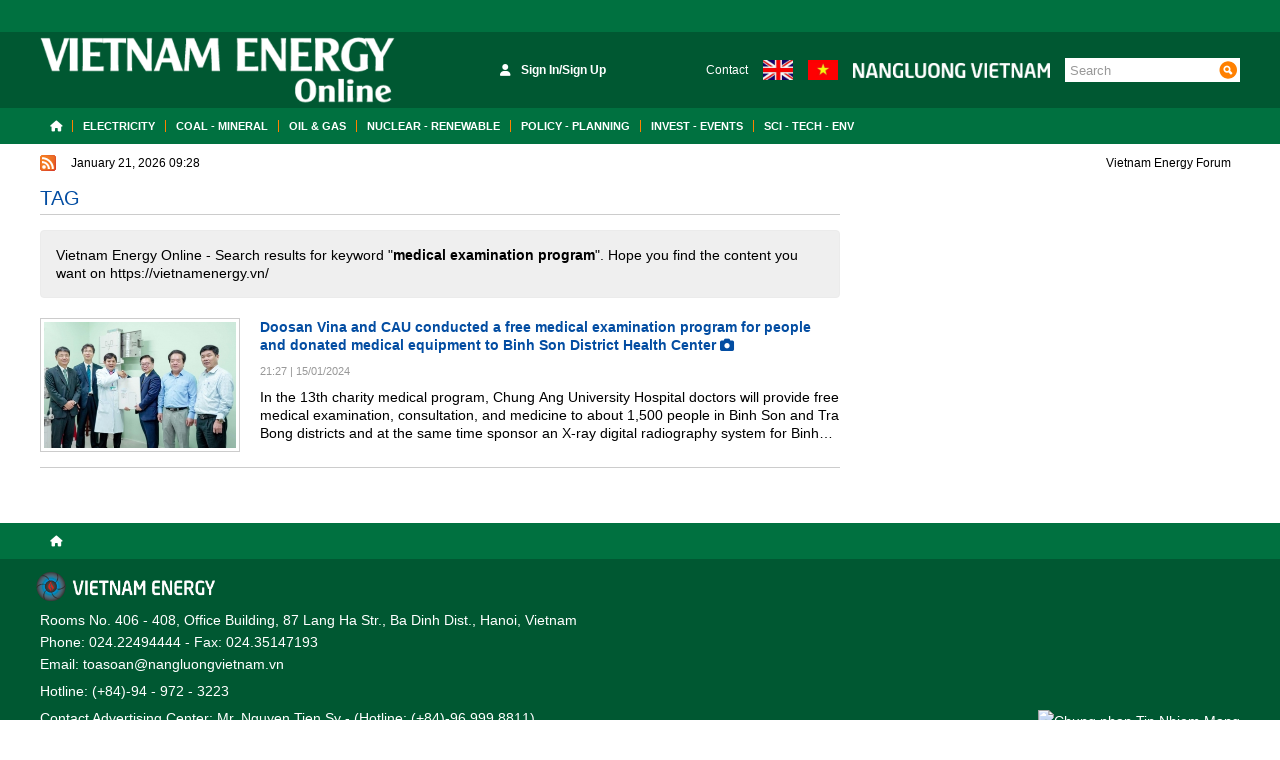

--- FILE ---
content_type: text/html; charset=utf-8
request_url: https://vietnamenergy.vn/tag/medical-examination-program-21168.tag
body_size: 5021
content:
<!--
https://vietnamenergy.vn/ BASED ON MASTERCMS ULTIMATE EDITION 2021 VERSION 2.9 (BUILD: ?v=2.620250921200647)
PRODUCT SOLUTION HTTPS://MASTERCMS.ORG
-->
<!DOCTYPE html>
<html lang="en">

<head>
    <title>medical examination program</title>	
<meta http-equiv="Content-Type" content="text/html; charset=utf-8" />
<meta http-equiv="content-language" content="vi" />
<meta name="description" content="Tổng hợp tin tức medical examination program cập nhật mới nhất ngày hôm nay trên Tạp chí Năng lượng Việt Nam, theo dõi Tạp chí Năng lượng Việt Nam để cập nhật những tin tức mới một cách nhanh nhất - Trang 1" />
<meta name="keywords" content="medical examination program" />
<meta name="news_keywords" content="medical examination program" />
<meta name="robots" content="noodp,max-image-preview:large,index,follow" />
<meta name="copyright" content="Copyright (c) by https://vietnamenergy.vn/" />
<meta name="author" content="Vietnam Energy Online" />
<meta http-equiv="audience" content="General" />
<meta name="resource-type" content="Document" />
<meta name="distribution" content="Global" />
<meta name="revisit-after" content="1 days" />
<meta name="GENERATOR" content="https://vietnamenergy.vn/" />
<meta name="application-name" content="Vietnam Energy Online" />
<meta http-equiv="X-UA-Compatible" content="IE=edge" />
<meta name="viewport" content="width=device-width" />
<meta name="theme-color" content="#fff" />
<link rel="alternate" href="https://vietnamenergy.vn/tag/medical-examination-program-21168.tag" hreflang="vi-vn" />
<link rel="canonical" href="https://vietnamenergy.vn/tag/medical-examination-program-21168.tag" />
<link rel="alternate" type="application/rss+xml" title="RSS Feed for medical examination program" href="https://vietnamenergy.vn/rss_feed/tag" />
<!-- facebook graph -->
<meta property="fb:admins" content="100000170835517" />
<meta property="fb:app_id" content="762659883872393" />    
<meta property="og:locale" content="vi_VN" />
<meta property="og:site_name" content="Vietnam Energy Online" />
<meta property="og:url" content="https://vietnamenergy.vn/tag/medical-examination-program-21168.tag" />
<!-- <meta property="og:type" content="article" /> -->
<meta property="og:type" content="article" />
<meta property="og:title" content="medical examination program" />
<meta property="og:description" content="Tổng hợp tin tức medical examination program cập nhật mới nhất ngày hôm nay trên Tạp chí Năng lượng Việt Nam, theo dõi Tạp chí Năng lượng Việt Nam để cập nhật những tin tức mới một cách nhanh nhất - Trang 1" />
<meta property="og:image" content="stores/tpl_site_cfg_logo/mastercms/022024/01/10/3111_logo-vietnamenergy.png?rt=20240201103112?randTime=1768962528" />
<meta property="og:image:alt" content="medical examination program" />
<meta property="og:image:width" content="1200" />
<meta property="og:image:height" content="630" />	
<!-- favicon icon -->
<!-- <link rel="icon" type="image/x-icon" href="/modules/frontend/themes/nlvn-en/images/favicon/favicon.jpg?v=2.620250921200647" /> -->
<link rel="apple-touch-icon" sizes="57x57" href="/modules/frontend/themes/nlvn-en/images/favicon/apple-icon-57x57.png?v=2.620250921200647" />
<link rel="apple-touch-icon" sizes="60x60" href="/modules/frontend/themes/nlvn-en/images/favicon/apple-icon-60x60.png?v=2.620250921200647" />
<link rel="apple-touch-icon" sizes="72x72" href="/modules/frontend/themes/nlvn-en/images/favicon/apple-icon-72x72.png?v=2.620250921200647" />
<link rel="apple-touch-icon" sizes="76x76" href="/modules/frontend/themes/nlvn-en/images/favicon/apple-icon-76x76.png?v=2.620250921200647" />
<link rel="apple-touch-icon" sizes="114x114" href="/modules/frontend/themes/nlvn-en/images/favicon/apple-icon-114x114.png?v=2.620250921200647" />
<link rel="apple-touch-icon" sizes="120x120" href="/modules/frontend/themes/nlvn-en/images/favicon/apple-icon-120x120.png?v=2.620250921200647" />
<link rel="apple-touch-icon" sizes="144x144" href="/modules/frontend/themes/nlvn-en/images/favicon/apple-icon-144x144.png?v=2.620250921200647" />
<link rel="apple-touch-icon" sizes="152x152" href="/modules/frontend/themes/nlvn-en/images/favicon/apple-icon-152x152.png?v=2.620250921200647" />
<link rel="apple-touch-icon" sizes="180x180" href="/modules/frontend/themes/nlvn-en/images/favicon/apple-icon-180x180.png?v=2.620250921200647" />
<link rel="icon" type="image/png" sizes="192x192"  href="/modules/frontend/themes/nlvn-en/images/favicon/android-icon-192x192.png?v=2.620250921200647" />
<link rel="icon" type="image/png" sizes="32x32" href="/modules/frontend/themes/nlvn-en/images/favicon/favicon-32x32.png?v=2.620250921200647" />
<link rel="icon" type="image/png" sizes="96x96" href="/modules/frontend/themes/nlvn-en/images/favicon/favicon-96x96.png?v=2.620250921200647" />
<link rel="icon" type="image/png" sizes="16x16" href="/modules/frontend/themes/nlvn-en/images/favicon/favicon-16x16.png?v=2.620250921200647" />
<meta name="zalo-platform-site-verification" content="Hzk0DgFtK01QuSeqi_51QsZZ-qY4bIiMCJ4r" />
<!-- Global site tag (gtag.js) - Google Analytics -->
<script async src="https://www.googletagmanager.com/gtag/js?id=G-QVVG2KT8D2"></script>
<script>
  window.dataLayer = window.dataLayer || [];
  function gtag(){dataLayer.push(arguments);}
  gtag('js', new Date());

  gtag('config', 'G-QVVG2KT8D2');
</script>    <link href="/modules/frontend/themes/nlvn-en/css/fontawesome-6.1.1/css/all.min.css" charset="UTF-8" type="text/css" rel="stylesheet" media="all" />
        <link href="/modules/frontend/themes/nlvn-en/css/style.css?v=2.620250921200647" charset="UTF-8" type="text/css" rel="stylesheet" media="all" />
    <script src="/modules/frontend/themes/nlvn-en/js//mastercms-ultimate-edition.js?v=2.620250921200647"></script>
    <script src="/modules/frontend/themes/nlvn-en/js//jquery.bxslider.min.js?v=2.620250921200647"></script>
        <script>
        $(document).ready(function(e) {
            $('.hna-slider').bxSlider({
                mode: 'fade',
                auto: true,
                pause: 5000,
                controls: false,
                pager: false,
                touchEnabled: false
            });
        });
    </script>
</head>

<body>
    <script type="application/ld+json">
{
    "@context" : "https://schema.org",
    "@type" : "Organization",
    "name" : "Năng lượng Việt Nam Online",
    "url" : "https://vietnamenergy.vn/",
    "logo": "https://vietnamenergy.vn/modules/frontend/themes/nlvn-en/images/logo-m.png?v=2.620250921200647"
}
</script>
<script type="application/ld+json">
{
    "@context": "https://schema.org",
  "@type": "BreadcrumbList",
  "itemListElement": 
  [
    {
      "@type": "ListItem",
      "position": 1,
      "item": {
        "@id": "https://vietnamenergy.vn/",
        "name": "Trang chủ"
      }
    },
    {
      "@type": "ListItem",
      "position": 2,
      "item": {
        "@id": "https://vietnamenergy.vn/tag",
        "name": "Tag"
      }
    },
    {
      "@type": "ListItem",
      "position": 3,
      "item": {
        "@id": "https://vietnamenergy.vn/tag/medical-examination-program-21168.tag",
        "name": "medical examination program"
      }
    }
      ]
  }
</script>
<script>
  window.fbAsyncInit = function() {
    FB.init({
      appId      : '762659883872393',
      cookie     : true,
      xfbml      : true,
      version    : 'v11.0'
    });
      
    FB.AppEvents.logPageView();   
      
  };

  (function(d, s, id){
     var js, fjs = d.getElementsByTagName(s)[0];
     if (d.getElementById(id)) {return;}
     js = d.createElement(s); js.id = id;
     js.src = "https://connect.facebook.net/vi_VN/sdk.js";
     fjs.parentNode.insertBefore(js, fjs);
   }(document, 'script', 'facebook-jssdk'));
</script><div class="webpage pc-category">
    <header id="header">
        <div class="header-top"></div>
        <div class="header-logo">
            <div class="siteCenter clearfix">
                <a class="logo lt" href="https://vietnamenergy.vn/" title="Vietnam Energy Online">
    <img src="/modules/frontend/themes/nlvn-en/images/logo.png?v=2.620250921200647" alt="Vietnam Energy Online" height="66" />
</a><div class="qc-728x90 rt" style="padding: 21px 0;">
    <ul class="header-list lt clearfix">
        <li style="width: 275px;text-align: center;">
			<span class="__API_WIDGET" data-type="mod_member_account_functions" data-url="https://vietnamenergy.vn/apicenter@/mod_member_account_functions&tpl_gui=gateway"></span>
		</li>
        <li>
            <a class="text-link" href="https://vietnamenergy.vn/contact-us">Contact</a>
        </li>
        <li>
            <a class="language-link" href="https://vietnamenergy.vn/">
                <img src="/modules/frontend/themes/nlvn-en/images/pc/nangluongvietnam-english.png?v=2.620250921200647" width="30" height="20" alt="Tiếng Anh" />
            </a>
        </li>
        <li>
            <a class="language-link" href="https://nangluongvietnam.vn/">
                <img src="/modules/frontend/themes/nlvn-en/images/pc/nangluongvietnam-vietnamese.png?v=2.620250921200647" width="30" height="20" alt="Tiếng Việt" />
            </a>
        </li>
        <li>
            <a class="text-link" href="https://nangluongvietnam.vn/">
                <img src="/modules/frontend/themes/nlvn-en/images/pc/vietnamenergyen.png?v=2.620250921200647" height="15" alt="Tiếng Việt" />
            </a>
        </li>
        <li>
            <form id="frmSearch" class="https://vietnamenergy.vn/search_enginer.html?p=search" name="frmSearch">
                <input type="text" onkeypress="return enter_search_q(event);" name="q" value="" placeholder="Search" />
                <button type="submit" name="submit" value="" onclick="return submit_search_q();"></button>
            </form>
        </li>
    </ul>
</div>            </div>
        </div>
    </header>

    <nav id="nav">
    <div class="siteCenter clearfix">
        <ul class="main-menu clearfix">
            <li class="cat cat-homepage">
                <a href="https://vietnamenergy.vn/" title="Vietnam Energy Online">
                    <i class="fa fa-home"></i>
                </a>
            </li>
                        <li class="cat ">
                <a href="https://vietnamenergy.vn/electricity" class="">Electricity</a>
                <ul class="sub-menu">
                                    </ul>
            </li>
                        <li class="cat ">
                <a href="https://vietnamenergy.vn/coal-mineral" class="">Coal - Mineral</a>
                <ul class="sub-menu">
                                    </ul>
            </li>
                        <li class="cat ">
                <a href="https://vietnamenergy.vn/oil-and-gas" class="">Oil & Gas</a>
                <ul class="sub-menu">
                                    </ul>
            </li>
                        <li class="cat ">
                <a href="https://vietnamenergy.vn/nuclear-renewable" class="">Nuclear - Renewable</a>
                <ul class="sub-menu">
                                    </ul>
            </li>
                        <li class="cat ">
                <a href="https://vietnamenergy.vn/policy-planning" class="">Policy - Planning</a>
                <ul class="sub-menu">
                                    </ul>
            </li>
                        <li class="cat ">
                <a href="https://vietnamenergy.vn/investment-activity" class="">Invest - Events</a>
                <ul class="sub-menu">
                                        <li class="sub-cat"><a href="https://vietnamenergy.vn/investment-activity/invest-activity">Invest - Event</a></li>
                                        <li class="sub-cat"><a href="https://vietnamenergy.vn/investment-activity/social-activity">Social Activity</a></li>
                                    </ul>
            </li>
                        <li class="cat ">
                <a href="https://vietnamenergy.vn/mechanical-project" class="">Sci - Tech - Env</a>
                <ul class="sub-menu">
                                    </ul>
            </li>
                    </ul>
    </div>
</nav>
<div id="breaking-news" class="clearfix">
    <div class="siteCenter clearfix">
        <div class="lt">
            <a class="ico-rss" href="">
                <img src="/modules/frontend/themes/nlvn-en/images/pc/ico-rss.gif?v=2.620250921200647" width="16" height="16" alt="RSS Feeds for medical examination program" />
            </a>
            <span class="ico-systemDate">January 21, 2026 09:28</span>
        </div>
        <div class="rt">
            <marquee behavior="scroll" class="marqueeText" direction="left" scrollamount="3">Vietnam Energy Forum</marquee>
        </div>
    </div>
</div>

    <main id="main" class="clearfix">
        <div class="siteCenter clearfix">
            <div class="bx-grid-body fw lt clearfix">
                <div class="colLeft lt">
                    <div class="navigation fw lt clearfix">
    <ul class="breadcrumb clearfix">
                <li class="menu-alias">
            <h1>
                <a class="f1" href="https://vietnamenergy.vn/tag">Tag</a>
            </h1>
        </li>
            </ul>
</div>
					<div class="bx-cat fw lt clearfix">
						<div class="alert alert-info" role="alert" style="margin-bottom:0;">
							Vietnam Energy Online - Search results for keyword "<span class="__MB_KEYWORS" style="font-weight:bold">medical examination program</span>". Hope you find the content you want on https://vietnamenergy.vn/						</div>
					</div>
										<div class="bx-cat bx-list fw lt clearfix">
												<div class="article">
														<a class="article-image" href="https://vietnamenergy.vn/doosan-vina-and-cau-conducted-a-free-medical-examination-program-for-people-and-donated-medical-equipment-to-binh-son-district-health-center-32115.html" title='Doosan Vina and CAU conducted a free medical examination program for people and donated medical equipment to Binh Son District Health Center'>									
								<img class="mastercms_lazyload"  src="https://vietnamenergy.vn/stores/news_dataimages/Lemy/012024/15/21/croped/medium/0648_CSR_10.jpg?240115092721" alt="Doosan Vina and CAU conducted a free medical examination program for people and donated medical equipment to Binh Son District Health Center" />									
							</a>
														<h3 class="article-title">
								<a class="article-link f0" href="https://vietnamenergy.vn/doosan-vina-and-cau-conducted-a-free-medical-examination-program-for-people-and-donated-medical-equipment-to-binh-son-district-health-center-32115.html" title='Doosan Vina and CAU conducted a free medical examination program for people and donated medical equipment to Binh Son District Health Center'>
									Doosan Vina and CAU conducted a free medical examination program for people and donated medical equipment to Binh Son District Health Center						
									<span class="icoPhoto"><i class="fa fa-camera"></i></span>								</a>
							</h3>
							<div class="article-info">
								<span class="article-date"><span class="format_time">21:27</span> | <span class="format_date">15/01/2024</span></span>
							</div>
							<div class="article-desc">In the 13th charity medical program, Chung Ang University Hospital doctors will provide free medical examination, consultation, and medicine to about 1,500 people in Binh Son and Tra Bong districts and at the same time sponsor an X-ray digital radiography system for Binh Son Medical Center.</div>
						</div>
											</div>

										<div class="bx-cat bx-list-pager fw lt clearfix">														
						<div class="__MB_ARTICLE_PAGING rt">
							<span style=''></span>   
						</div>
					</div>
					
                </div>

                <div class="colRight rt">
                                    </div>
            </div>

        </div>
    </main>

    <footer id="footer" class="clearfix">
    <nav id="nav" class="fw lt">
        <div class="siteCenter clearfix">
            <ul class="main-menu clearfix">
                <li class="cat cat-homepage">
                    <a href="https://vietnamenergy.vn/">
                        <i class="fa fa-home"></i>
                    </a>
                </li>
                <!-- <li class="cat">
                    <a href="https://vietnamenergy.vn/introduction">Organizational Structure</a>
                </li> -->
            </ul>
        </div>
    </nav>
    <div class="footer-info fw lt">
        <div class="siteCenter clearfix">
            <div class="footer-logo fw clearfix">
                <a href="https://vietnamenergy.vn/">
                    <img src="/modules/frontend/themes/nlvn-en/images/logo-new.png?v=2.620250921200647" height="35" alt="Vietnam Energy Online">
                </a>
            </div>
            <div class="footer-info-f fw lt clearfix">
                <a style="float: right;margin-top: 100px;" href="https://tinnhiemmang.vn/danh-ba-tin-nhiem/nangluongvietnamvn-1632209160" title="Chung nhan Tin Nhiem Mang" target="_blank"><img src="https://tinnhiemmang.vn/handle_cert?id=nangluongvietnam.vn" width="150px" height="auto" alt="Chung nhan Tin Nhiem Mang"></a>
                <p>
                    Rooms No. 406 - 408, Office Building, 87 Lang Ha Str., Ba Dinh Dist., Hanoi, Vietnam
                    <br>Phone: 024.22494444 - Fax: 024.35147193&nbsp;
                    <br>Email: <a href="/cdn-cgi/l/email-protection" class="__cf_email__" data-cfemail="1b6f747a68747a755b757a757c776e74757c6d727e6f757a76356d75">[email&#160;protected]</a>&nbsp;
                </p>
                <p>Hotline: (+84)-94 - 972 - 3223</p>
                <p>Contact Advertising Center: Mr. Nguyen Tien Sy - (Hotline: (+84)-96.999.8811).</p>
                <p>According to the License No. 66/GP-TTĐT, dated March&nbsp;30 th &nbsp;2018,&nbsp;of www.nangluongvietnam.vn
                    <br>(Issued by&nbsp;Administration &nbsp;Radio, Television and Electronic Information&nbsp;- Ministry of Information and Communications).</p>
                <p>
                    <a class="footer-mastercms" href="https://mastercms.org" target="_blank" rel="noopener">Based on MasterCMS Ultimate Edition v2.9 2025</a>
                </p>
            </div>
        </div>
    </div>
</footer>
</div>
<span class="backTop"></span>
<script data-cfasync="false" src="/cdn-cgi/scripts/5c5dd728/cloudflare-static/email-decode.min.js"></script><script type="application/javascript">
    $(window).load(function() {
        $('.backTop').hide();
        $(function() {
            $(window).scroll(function() {
                if ($(this).scrollTop() > ($('#header').offset().top)) {
                    $('.backTop').fadeIn();
                } else {
                    $('.backTop').fadeOut();
                }
            });
            $('body span.backTop').click(function() {
                $('body,html').animate({
                    scrollTop: $('.webpage').offset().top
                }, 900);
                return false;
            });
        });
    });
</script>
<a class="mobile-button" href="https://vietnamenergy.vn/&mobile=yes" title="Mobile Version">Mobile Version</a>
<script defer src="https://static.cloudflareinsights.com/beacon.min.js/vcd15cbe7772f49c399c6a5babf22c1241717689176015" integrity="sha512-ZpsOmlRQV6y907TI0dKBHq9Md29nnaEIPlkf84rnaERnq6zvWvPUqr2ft8M1aS28oN72PdrCzSjY4U6VaAw1EQ==" data-cf-beacon='{"version":"2024.11.0","token":"8276526aae114cfaba2c6d7a9955eb89","r":1,"server_timing":{"name":{"cfCacheStatus":true,"cfEdge":true,"cfExtPri":true,"cfL4":true,"cfOrigin":true,"cfSpeedBrain":true},"location_startswith":null}}' crossorigin="anonymous"></script>
</body>
</html><!-- High Performance Turbo V8 III 103.74.122.114 By MasterCMS Framework!! https://mastercms.org -->

--- FILE ---
content_type: text/html; charset=utf-8
request_url: https://vietnamenergy.vn/apicenter@/mod_member_account_functions&tpl_gui=gateway&randTime=1768962532465
body_size: -61
content:
<a class="hna-user-link" href="https://vietnamenergy.vn/dang-ky-dang-nhap" aria-label="Đăng ký/Đăng nhập"><i class="fa-solid fa-user"></i><span>Sign In/Sign Up</span></a>
<!-- <script src="https://accounts.google.com/gsi/client" async defer></script>
<div id="g_id_onload"
     data-client_id="1041084620643-fj44s99flec3q78jo95ka8oqurfd9gtj.apps.googleusercontent.com"
     data-context="signin"
     data-ux_mode="redirect"
     data-login_uri="https://vietnamenergy.vn/social_provider.api?provider=google"
     data-auto_select="false"
     data-itp_support="true">
</div> -->


--- FILE ---
content_type: text/css
request_url: https://vietnamenergy.vn/modules/frontend/themes/nlvn-en/css/style.css?v=2.620250921200647
body_size: 5438
content:
@charset "utf-8";
@import "fancybox.css";
body {
    font: 400 14px/1.3 Arial, sans-serif;
    color: #000;
    min-width: 1230px;
}

* {
    margin: 0;
    padding: 0;
}

*,
*:after,
*:before {
    box-sizing: border-box;
    -moz-box-sizing: border-box;
    -webkit-box-sizing: border-box;
}

::placeholder {
    color: #999;
    opacity: 1;
}

:-ms-input-placeholder {
    color: #999;
}

::-ms-input-placeholder {
    color: #999;
}

.siteCenter {
    width: 1200px;
    margin: 0 auto;
}

a {
    text-decoration: none;
    border: none;
    color: inherit;
}

a:hover,
.breadcrumb a:hover,
.breadcrumb li h1 a:hover {
    color: #06F;
}

img {
    border: none;
    vertical-align: middle;
    max-width: 100%;
}

ul,
ol {
    margin: 0;
    padding: 0;
    list-style: none;
}

.fw {
    width: 100%;
}

.lt {
    display: block;
    float: left;
}

.rt {
    display: block;
    float: right;
}

.mb {
    margin-bottom: 15px;
}

.mbx {
    margin-bottom: 30px;
}

.clearfix:after {
    content: "";
    display: block;
    height: 0;
    width: 100%;
    clear: both;
}

.f0 {
    font-family: Arial, sans-serif;
    font-weight: 700;
}

.f1 {
    font-family: Arial, sans-serif;
    font-weight: 700;
}

.f2 {
    font-family: inherit;
    font-weight: normal;
}

/* header */

.header-top {
    width: 100%;
    height: 32px;
    line-height: 32px;
    background: #007140;
}

.header-logo {
    width: 100%;
    background: #005832;
    padding: 5px 0;
}
.logo{height: 66px;}
/* banner-728x90 */

.banner-728x90 {
    overflow: hidden;
    padding: 21px 0;
}

.header-list li {
    float: left;
    margin-left: 15px;
    font-size: 12px;
    color: #fff;
}

.text-link {
    line-height: 24px;
    color: inherit !important;
}

.language-link img {
    margin-top: 2px;
}

#frmSearch {
    display: block;
    float: right;
    width: 175px;
    height: 24px;
    border: 0;
    overflow: hidden;
}

#frmSearch input[type="text"] {
    height: 100%;
    float: left;
    border: 0;
    width: calc(100% - 24px);
    padding: 0 5px;
    outline: none;
}

#frmSearch button[type="submit"] {
    width: 24px;
    height: 100%;
    line-height: 100%;
    background: #fff url(../images/pc/ico-search.png) center center no-repeat;
    border: 0;
    cursor: pointer;
    outline: none;
}

::placeholder {
    color: #999;
    opacity: 1;
}

:-ms-input-placeholder {
    color: #999;
}

::-ms-input-placeholder {
    color: #999;
}


/* nav */

#nav {
    width: 100%;
    background: #007140;
    position: sticky;
    top: 0;
    z-index: 9999;
}

.cat {
    display: block;
    float: left;
    position: relative;
}

.cat > a {
    font: 700 11px/36px Arial, sans-serif;
    color: #fff;
    text-transform: uppercase;
    cursor: pointer;
    padding: 0 10px;
}

.cat:not(:first-child)>a {
    border-left: 1px solid #FF8000;
}

.cat.active>a,
.cat:hover>a {
    color: #fff;
}

.sub-menu {
    display: none;
    position: absolute;
    z-index: 100;
    top: 36px;
    left: 0;
    min-width: 222px;
}

.sub-cat {
    white-space: nowrap;
    background: #006539;
    border-top: 1px solid #007140;
    padding: 9px 16px;
    width: 100%;
    float: left;
    clear: both;
}

.sub-cat:first-child {
    border-top: 0;
}

.sub-cat:hover {
    background: #007140;
}

.sub-cat a {
    font-size: 14px;
    color: #fff;
}

.cat.active,
.cat:hover {
    background: #006539;
}

.cat:hover .sub-menu {
    display: block;
}


/* breaking-news */

#breaking-news {
    height: 28px;
    line-height: 28px;
    margin: 5px 0;
}

#breaking-news .lt {
    width: 800px;
}

#breaking-news .rt {
    width: 365px;
}

#breaking-news .marqueeText,
#breaking-news span,
#breaking-news a {
    display: block;
    float: left;
    color: inherit;
    font-size: 12px;
}

.ico-systemDate {
    margin-left: 15px;
}

.ico-rss img {
    vertical-align: -4px;
}


/* banner-top */

#banner-top .siteCenter {
    border-bottom: 1px solid #007140;
}

#banner-top .banner-top-item {
    width: 585px;
    height: 90px;
    float: left;
    margin-left: 30px;
    margin-bottom: 20px;
    overflow: hidden;
}

#banner-top .banner-top-item:nth-child(2n+1) {
    clear: both;
    margin-left: 0;
}


/* main */

#main>.siteCenter {
    /* margin-top: 20px; */
    margin-bottom: 20px;
}

.col-left,
.colLeft {
    width: 800px;
}

.col-right,
.colRight {
    width: 365px;
}

.banner {
    width: 100%;
    display: block;
    clear: both;
    margin-bottom: 20px;
    text-align: center;
    overflow: hidden;
}


/* article */

.article-image {
    position: relative;
    display: block;
    overflow: hidden;
    width: 100%;
    margin-bottom: 10px;
}

.article-image::before {
    padding-top: 66.67%;
    content: '';
    display: block;
}

.article-image img {
    position: absolute;
    top: 0;
    z-index: 1;
    width: 100%;
    height: 100%;
    object-fit: cover;
}

.article-title {
    font-size: 14px;
    color: #034DA2;
}

.article-link,
.article-detail-title {
    color: inherit;
}

.article-desc {
    font-size: 14px;
    color: inherit;
}

.article-desc-briefly {
    display: inline;
}

.article-desc-more {
    font-size: 14px;
    color: #034DA2;
}

.article-desc-more:hover {
    text-decoration: underline;
}

.article-info {
    font: 400 11px/1.3 'Roboto-Regular', sans-serif;
    text-transform: uppercase;
    color: #999;
    margin-bottom: 10px;
}

.article-cat {
    color: #034DA2;
}

.article-cat:hover {
    color: #999;
}

.article-cat:after {
    content: '|';
    display: inline;
    margin-right: 1px;
    margin-left: 5px;
    vertical-align: 1px;
}


/* ico-type */

.ico-photo,
.ico-infographic,
.ico-emag {
    display: block;
    position: absolute;
    z-index: 2;
    right: 15px;
    bottom: 15px;
    background-image: url(../images/pc/ico-type.png);
    background-repeat: no-repeat;
}

.ico-emag {
    width: 50px;
    height: 14px;
    background-position: -78px -5px;
}

.ico-photo {
    width: 21px;
    height: 19px;
    background-position: 0 0;
}

.ico-infographic {
    width: 20px;
    height: 20px;
    background-position: -53px -2px;
}

.ico-video-embed {
    display: block;
    position: absolute;
    z-index: 2;
    left: 15px;
    bottom: 15px;
    background-image: url(../images/pc/ico-video-embed.png);
    background-repeat: no-repeat;
    width: 28px;
    height: 42px;
}


/* bx-cover */

.bx-cover-left {
    position: relative;
}

.bx-cover-left .article {
    width: 100%;
    float: left;
}

.bx-cover-left .article-image {
    float: left;
    margin: 0 0 10px 0;
}

.bx-cover-left .article-image::before {
    padding-top: 66.67%;
}

.bx-cover-left .article-title {
    font-size: 22px;
    margin-bottom: 10px;
}

.bx-cat-four .article-desc,
.bx-cover-left .article-desc {
    -webkit-line-clamp: 3;
    -webkit-box-orient: vertical;
    overflow: hidden;
    text-overflow: ellipsis;
    display: -webkit-box;
}

.bx-cover-left .bx-prev,
.bx-cover-left .bx-next {
    width: 20px;
    height: 50px;
    line-height: 50px;
    text-align: center;
    background: #fff;
    position: absolute;
    top: 265px;
    opacity: .4;
}

.bx-cover-left .bx-prev {
    left: 0;
    border-top-right-radius: 5px;
    border-bottom-right-radius: 5px;
}

.bx-cover-left .bx-next {
    right: 0;
    border-top-left-radius: 5px;
    border-bottom-left-radius: 5px;
}


/* bx-headline */

.bx-headline {
    border-top: 1px dotted #ccc;
    padding-top: 10px;
    margin-top: 10px;
}

.bx-headline .article {
    width: 100%;
    float: left;
}

.bx-headline .article:not(:first-child) {
    margin-top: 8px;
}

.bx-headline .article-title {
    font-size: 20px;
    font-weight: normal;
}

.bx-headline .article-link{
    font-weight: inherit;
}
.bx-cat-three .article:not(:first-child) .article-link,
.bx-headline .article-link {
    background: url(../images/pc/arrow-right.png) left 9px no-repeat;
    padding-left: 15px;
    display: block;
}


/* bx-grid-body */

.bx-grid-body {
    display: grid;
    grid-template-columns: auto 365px;
    grid-column-gap: 35px;
}


/* bx-cat */

.bx-cat {
    margin-bottom: 20px;
}

.bx-cat-title {
    border-bottom: 1px solid #e40a0a;
}

.bx-cat-name {
    height: 32px;
    line-height: 32px;
    font-size: 17px;
    color: #E00A0A;
    text-transform: uppercase;
    overflow: hidden;
    float: left;
}


/* .bx-cat-link{border-left: 5px solid #034DA2;padding-left: 10px;} */

.bx-cat-link {
    color: inherit;
    display: inline-block;
    line-height: 16px;
}

.bx-cat-link:hover,
.bx-cat-sub a:hover {
    color: inherit;
}

.bx-cat-link i {
    color: #e97020;
    font-size: 16px;
    margin-right: 10px;
}

.bx-cat-sub {
    float: right;
    height: 32px;
    line-height: 32px;
}

.bx-cat-sub a {
    font-size: 11px;
    color: #666;
    font-family: inherit;
    text-transform: uppercase;
    display: inline-block;
    text-decoration: none;
}

.bx-cat-sub a::before {
    content: '|';
    display: inline;
    margin-right: 5px;
    margin-left: 1px;
    vertical-align: 1px;
}

.bx-cat-sub a:first-child {
    border-left: 0;
    padding-left: 0;
    margin-left: 0;
}

.bx-cat-sub a:first-child::before {
    display: none;
}


/* bx-cat-one */

.bx-cat-one,
.bx-cat-two {
    margin-bottom: 30px;
}

.bx-cat-one .article:not(:first-child) {
    width: 500px;
    float: right;
    margin-left: 20px;
    margin-bottom: 10px;
}

.bx-cat-one .article:last-child {
    margin-bottom: 0;
}

.bx-cat-one .article:not(:first-child) .article-image {
    display: none;
}

.bx-cat-one .article:not(:first-child) .article-title {
    font-size: 16px;
    color: #000;
}

.bx-cat-one .article:not(:first-child) .article-link {
    background: url(../images/pc/arrow-right.png) left 6px no-repeat;
    padding-left: 15px;
    display: block;
}

.bx-cat-one .article:first-child {
    margin-left: 0;
}

.bx-cat-one .article:first-child .article-image {
    display: block;
    width: 280px;
    float: left;
    margin: 0 0;
}

.bx-cat-one .article:first-child .article-title {
    font-size: 20px;
    font-weight: 700;
    margin-bottom: 15px;
    /* white-space: nowrap; */
}

.bx-cat-one .article:first-child .article-link {
    font-weight: inherit;
}


/* bx-cat-two */

.bx-cat-two .article:not(:first-child) {
    width: 190px;
    float: left;
    margin: 0 0 0 13px;
}

.bx-cat-two .article:nth-child(2) {
    margin-left: 0;
    clear: both;
}

.bx-cat-two .article-image::before {
    padding-top: 56.25%;
}

.bx-cat-two .article:not(:first-child) .article-title {
    font-size: 14px;
}

.bx-cat-two .article-info {
    display: none;
}

.bx-cat-two .article:not(:first-child) .article-desc {
    display: none;
}

.bx-cat-two .article:first-child .article-title {
    font-size: 27px;
    margin-bottom: 10px;
}

.bx-cat-two .article:first-child {
    width: 100%;
    float: left;
    margin-bottom: 10px;
    padding-bottom: 15px;
    border-bottom: 1px dotted #ccc;
}

.bxr .bx-cat-link {
    /* background: url(../images/pc/cat_arrow.png) right 3px no-repeat; */
    padding-right: 15px;
}


/* bx-cat-three */

.bx-cat-three .article {
    clear: both;
    display: block;
}

.bx-cat-three .article:first-child {
    border-bottom: 1px dotted #ccc;
    padding-bottom: 10px;
    margin-bottom: 10px;
}

.bx-cat-three .article:not(:first-child) {
    margin-top: 5px;
    /* padding-top: 5px; */
}

.bx-cat-three .article:nth-child(2) {
    margin-top: 0;
    padding-top: 0;
    border-top: 0;
}

.bx-cat-three .article:not(:first-child) .article-image {
    display: none;
}

.bx-cat-three .article:not(:first-child) .article-title {
    font-size: 20px;
    line-height: 1.2;
    color: #034DA2;
    margin-top: 8px;
    font-weight: normal;
}

.bx-cat-three .article:not(:first-child) .article-link{
    font-weight: normal;
}

.bx-cat-three .article:not(:first-child) .article-desc {
    display: none;
}

.bx-cat-three .article:first-child {
    float: left;
}

.bx-cat-three .article:first-child .article-title {
    font-size: 27px;
    margin-bottom: 10px;
    color: #034DA2;
}


/* bx-cat-four */

.bx-cat-four .article {
    width: 100%;
    padding: 20px 0 10px 0;
    border-top: 2px dotted #ccc;
}

.bx-cat-four .article::after {
    content: '';
    clear: both;
    display: block;
}

.bx-cat-four .article:first-child {
    padding-top: 0;
    border-top: 0;
}

.bx-cat-four .article-image {
    width: 280px;
    float: left;
    margin-right: 20px;
}

.bx-cat-four .article-cate {
    background: url(../images/pc/rss-ico.png) no-repeat left 2px;
    padding-left: 23px;
    display: inline-block;
    font-size: 16px;
    background-size: 14px;
    font-weight: bold;
    text-transform: uppercase;
}

.bx-cat-four .article-title {
    font-size: 20px;
    margin-top: 5px;
}

.bx-cat-four .article-desc {
    margin: 5px 0 10px 0;
    line-height: 1.4;
    color: #666;
    font-size: 14px;
    display: none;
}

.bx-cat-four .link-related {
    color: #000;
    font-size: 12px;
    font-weight: bold;
    display: block;
    margin-bottom: 5px;
}


/* bx-cat-five */
.bx-4-cat .bx-cat-five:first-child {
    border-top: 0;
}

 .bx-cat-five {
    width: 100%;
    padding: 20px 0 10px 0;
    border-top: 2px dotted #ccc;
}
.bx-cat-five .article:first-child .article-cate {
    background: url(../images/pc/rss-ico.png) no-repeat left 2px;
    padding-left: 23px;
    display: inline-block;
    font-size: 16px;
    background-size: 14px;
    font-weight: bold;
    text-transform: uppercase;
}
.bx-cat-five .article:first-child .article-image {
    width: 280px;
    float: left;
    margin-right: 20px;
}
.bx-cat-five .article:not(:first-child) .article-cate,
.bx-cat-five .article-desc,
.bx-cat-five .article:not(:first-child) .article-image{
    display: none;
}
.bx-cat-five .article:not(:first-child) .article-title  {
    color: #000;
    font-size: 12px;
    font-weight: bold;
    padding-left: 300px;
    display: block;
    margin-bottom: 5px;
}

.bx-cat-five .article:first-child .article-title {
    font-size: 20px;
    margin-top: 5px;
}
.bx-cat-five .article-desc {
    margin: 5px 0 10px 0;
    line-height: 1.4;
    color: #666;
    font-size: 14px;
}
.bx-cat-five .article-title:hover a {
    color: inherit;
    text-decoration: underline;

}
/* bx-cat-special */

.bx-cat-special.mbx {
    margin-bottom: 30px;
}

.bx-cat-special .article {
    width: 175px;
    float: left;
    margin: 0 0 0 16px;
}

.bx-cat-special .article:nth-child(4n+1) {
    clear: both;
    margin-left: 0;
}

.bx-cat-special .article-image {
    border: 1px solid #ccc;
}

.bx-cat-special .article-image::before {
    padding-top: 62.25%;
}

.bx-cat-temp {
    padding: 10px 25px;
    border: 1px solid #c5c5c5;
    border-radius: 5px;
    box-shadow: 0px 1px 3px 2px #c8c8c8;
    background-image: linear-gradient(#e2e2e2, #fff);
}


/* bx-cat-hashtag */

.bx-cat-hashtag {
    margin-bottom: 0;
}

.bx-cat-hashtag .bx-cat-title {
    border-bottom: 2px solid #034DA2;
    padding-bottom: 5px;
}

.bx-cat-hashtag .bx-cat-name {
    height: 20px;
    line-height: 20px;
    color: #034DA2;
}

.bx-cat-hashtag .bx-cat-link {
    cursor: pointer;
}

.bx-cat-hashtag .bx-cat-link i {
    color: #666;
    margin: 0 0 0 5px;
    font-size: 12px;
    vertical-align: 1px;
}

.bx-cat-hashtag .bx-cat-content {
    border: 1px solid #ccc;
    padding: 10px 5px;
    display: none;
    margin-bottom: 20px;
}

.bx-cat-hashtag .bx-cat-content a {
    width: 100%;
    float: left;
    font-size: 13px;
    line-height: 24px;
    color: #034DA2;
    text-transform: uppercase;
    border-bottom: 2px solid #034DA2;
}

.bx-cat-hashtag .bx-cat-content a:not(:first-child) {
    margin-top: 15px;
}


/* bx-cat-video */

.bx-cat-video .bx-cat-title {
    border-bottom: 2px solid #034DA2;
    padding-bottom: 5px;
}

.bx-cat-video .bx-cat-name {
    height: 20px;
    line-height: 20px;
    color: #E00A0A;
}

.bx-cat-video .bx-cat-link {
    cursor: pointer;
}

.bx-cat-video .bx-cat-link i {
    color: #666;
    margin: 0 0 0 5px;
    font-size: 12px;
    vertical-align: 1px;
}


/* bx-cat-logo */

.bx-cat-logo .bx-cat-title {
    border-bottom: 2px solid #034DA2;
    padding-bottom: 5px;
}

.bx-cat-logo .bx-cat-name {
    height: 20px;
    line-height: 20px;
    color: #034DA2;
}

.bx-cat-logo .bx-cat-link {
    cursor: pointer;
}

.bx-cat-logo .bx-cat-link i {
    color: #666;
    margin: 0 0 0 5px;
    font-size: 12px;
    vertical-align: 1px;
}

.logo-item {
    width: 50%;
    float: left;
    overflow: hidden;
    text-align: center;
    border-bottom: 1px solid #ccc;
    border-right: 1px solid #ccc;
    display: block;
    float: left;
    padding: 5px;
}

.logo-item:nth-child(2n+1) {
    border-left: 1px solid #ccc;
    clear: both;
}

.logo-item:nth-child(1),
.logo-item:nth-child(2) {
    border-top: 1px solid #ccc;
}

.logo-item img {
    width: 172px;
    height: 172px;
}


/* bx-cat-mostread */

.bx-cat-mostread .bx-cat-title {
    border-bottom: 1px solid #ccc;
}

.bx-cat-mostread .bx-cat-name {
    text-transform: none;
    font-size: 20px;
    color: #000;
    font-weight: normal;
}

.bx-cat-mostread .article {
    width: 100%;
    float: left;
}

.bx-cat-mostread .article:not(:first-child) {
    margin-top: 5px;
}

.bx-cat-mostread .article-title {
    font-size: 14px;
}

.bx-cat-mostread .article-link {
    background: url(../images/pc/arrow-right.png) left 6px no-repeat;
    padding-left: 15px;
    display: block;
    color: #000;
}

.bx-cat-mostread .article-link:hover {
    color: #034DA2;
}


/* box right index */
.oil_box {
    width: 100%;
    /* margin-bottom: 20px; */
    float: left;
}
.oil_box .frame_video table {
    width: 100%;
}
.home.banner_left {
    margin-bottom: 20px;
}
.__MB_NEWS_TABS {
	background: #5C98F1;
	height: 28px;
}
.home_news_tabs ul {
	padding-left: 10px;
}.home_news_tabs ul li {
	float: left;
	list-style:none;
}.home_news_tabs ul li a {
	color: #fff;
	cursor: pointer;
	font-weight: bold;
	height: 28px;
	padding: 4px 23px 7px;
	text-decoration: none;
	line-height: 28px;
}.home_news_tabs ul li a.active {
	background-color: white;
	color: #01376D !important;
}.home_tabs_content {
	background: #fff;
	width: 100%;
	text-align: center;
	padding-top: 15px;
}.home_tabs_content a img{
	width:270px;
}

/* footer */

#footer {
    border-bottom: 36px solid #007140;
}

.footer-info {
    background: #005832;
    color: #fff;
    font-size: 14px;
    line-height: 1.6;
}

.footer-logo {
    padding-top: 10px;
    display: block;
    margin-left: -11px;
}

.footer-info-f {
    padding: 5px 0 15px;
}

.footer-info p {
    margin-bottom: 5px;
}

.footer-info p:last-child {
    margin-bottom: 0;
}

.footer-mastercms {
    font-size: 13px;
    color: #fff !important;
    font-style: italic;
}


/* navigation */

.navigation {
    margin-bottom: 15px;
    border-bottom: 1px solid #ccc;
}

.breadcrumb li {
    float: left;
}

.nav-slash {
    margin: 0 5px;
}

.breadcrumb {
    float: left;
    width: 100%;
}

.breadcrumb a {
    color: #a0a0a0;
    height: 32px;
    line-height: 32px;
}

.breadcrumb a,
.breadcrumb h1 {
    font-size: 20px;
    font-weight: normal;
    text-transform: uppercase;
}

.breadcrumb li:last-child>a,
.breadcrumb h1>a {
    color: #034DA2;
    background: #fff;
    padding-right: 10px;
}

.menu-sub {
    border-bottom: 1px solid #ebebeb;
    margin-top: 5px;
    padding-bottom: 5px;
}

.menu-sub a {
    font-size: 13px;
    color: #8b8b8b;
}

.menu-sub a::before {
    content: '|';
    display: inline-block;
    margin-right: 7px;
    padding-left: 5px;
}

.menu-sub a:first-child::before {
    display: none;
}


/* bx-list-highlight */

.bx-list-highlight {
    overflow: hidden;
    padding: 10px 10px 15px 0;
    width: 100%;
    background: #f5f5f5;
    border-bottom: 2px solid #ccc;
    margin-bottom: 15px;
}

.bx-list-highlight .article {
    width: 100%;
    float: left;
    margin: 0 0;
}

.bx-list-highlight .article-image {
    width: 300px;
    float: left;
    margin: 0 20px 0 0;
    border: 1px solid #ccc;
}

.bx-list-highlight .article-title {
    font-size: 20px;
    margin-bottom: 10px;
}

.bx-list-highlight .article-desc {
    -webkit-line-clamp: 5;
    -webkit-box-orient: vertical;
    overflow: hidden;
    text-overflow: ellipsis;
    display: -webkit-box;
    line-height: 1.6;
}


/* bx-list */

.bx-list {
    margin-bottom: 15px;
}

.bx-list .article {
    width: 100%;
    float: left;
    margin-top: 15px;
    padding-top: 15px;
    border-top: 1px solid #ccc;
}

.bx-list .article-image {
    width: 200px;
    float: left;
    margin: 0 20px 0 0;
    border: 1px solid #ccc;
}

.bx-list .article-image img {
    padding: 3px;
}

.bx-list .article-title {
    font-size: 14px;
    margin-bottom: 10px;
}

.bx-list .article-desc {
    -webkit-line-clamp: 3;
    -webkit-box-orient: vertical;
    overflow: hidden;
    text-overflow: ellipsis;
    display: -webkit-box;
}

.bx-list .article:first-child {
    margin-top: 0;
    padding-top: 0;
    border-top: 0;
}


/* __MB_ARTICLE_PAGING */

.bx-list-pager {
    margin: 0 0 20px 0;
    border-top: 1px solid #ccc;
    padding-top: 15px;
}

.__MB_ARTICLE_PAGING a,
.__MB_ARTICLE_PAGING span {
    display: inline-block;
    height: 28px;
    line-height: 28px;
    padding: 0 10px;
    margin-right: 1px;
    border-radius: 2px;
    background: #3db549;
    color: #fff;
}

.__MB_ARTICLE_PAGING span:first-child {
    display: none;
}

.__MB_ARTICLE_PAGING span.current {
    background: #c1c1c1;
}

.__MB_ARTICLE_PAGING a:hover {
    background: #005832;
}

.search-by-date {
    height: 28px;
    line-height: 28px;
    width: 200px;
    border: 1px solid #e1e1e1;
    background: url(../images/pc/ico-calendar.png) right 4px top 4px no-repeat;
}

.search-by-date input {
    height: 18px;
    line-height: 18px;
    float: left;
    margin: 5px 0px 3px 5px;
    width: calc(100% - 33px);
    border: 0;
    outline: none;
}

.search-by-date input::placeholder {
    color: #a8a8a8;
}


/* bx-cat-spotlight */

.bx-cat-spotlight {
    margin-bottom: 10px;
}

.bx-cat-spotlight .bx-cat-title {
    background: #f5f5f5;
    padding: 0 5px;
    border-bottom: 1px solid #019A01;
}

.bx-cat-spotlight .bx-cat-name {
    font-size: 18px;
    color: #019A01;
    text-transform: none;
}

.bx-cat-more-link {
    float: right;
    font-size: 12px;
    line-height: 32px;
}

.bx-cat-spotlight .article:not(:first-child) {
    width: 250px;
    float: right;
    margin-bottom: 10px;
}

.bx-cat-spotlight .article:not(:first-child) .article-image {
    display: none;
}

.bx-cat-spotlight .article:not(:first-child) .article-title {
    color: #000;
    font-size: 13px;
}

.bx-cat-spotlight .article:not(:first-child) .article-link {
    display: block;
    padding-left: 15px;
    position: relative;
}

.bx-cat-spotlight .article:not(:first-child) .article-link::before {
    content: '';
    display: block;
    width: 5px;
    height: 5px;
    background: #095c9e;
    position: absolute;
    left: 0;
    top: 5px;
}

.bx-cat-spotlight .article:not(:first-child) .article-desc {
    display: none;
}

.bx-cat-spotlight .article:first-child {
    width: 520px;
    float: left;
}

.bx-cat-spotlight .article:first-child .article-image {
    width: 200px;
    float: left;
    margin: 0 20px 0 0;
}

.bx-cat-spotlight .article:first-child .article-title {
    margin-bottom: 10px;
}

.bx-cat-spotlight .article:first-child .article-desc {
    -webkit-line-clamp: 5;
    -webkit-box-orient: vertical;
    overflow: hidden;
    text-overflow: ellipsis;
    display: -webkit-box;
    line-height: 1.6;
}


/* backTop */

.backTop {
    background: url(../images/pc/backTop.png) 0 0 no-repeat;
    width: 56px;
    height: 56px;
    display: none;
    position: fixed;
    bottom: 225px;
    right: 10px;
    cursor: pointer;
    z-index: 99998;
}

/* date */
#ui-datepicker-div{
    z-index: 99999 !important;
}
/* article-detail */

.article-detail-subtitle {
    color: #034DA2;
}

.article-detail-title {
    font-size: 32px;
    line-height: 1.125;
    margin: 20px 0 15px 0;
}

.article-detail .article-info {
    margin-bottom: 15px;
    font-size: 12px;
    color: #333;
    line-height: 1.5;
}

.article-detail-desc {
    margin-bottom: 15px;
}

.__MASTERCMS_CONTENT {
    color: #333;
}
#__MB_MASTERCMS_EL_3 img {
    display: block;
    width: 100%;
}
.MASTERCMS_TPL_TABLE tbody tr:nth-child(even) td {
    font-size: 21px;
}
.article-detail-author {
    text-align: right;
    font-weight: 700;
}

.article-detail-source {
    text-align: right;
    font-style: italic;
    margin-top: 10px;
}

.article-detail-subtitle:empty,
.article-detail-source:empty,
.article-detail-author:empty {
    display: none;
}

.article-detail-desc,
.article-detail-author,
.article-detail-source {
    font-size: 21px;
    line-height: 1.5;
}

.article-detail-desc::before {
    content: '';
    display: inline-block;
    background: url(../images/pc/Vietnam-Energy.jpg) left 0 no-repeat;
    background-size: cover;
    width: 148px;
    height: 15px;
}

.__MASTERCMS_CONTENT {
    font-size: 21px;
    line-height: 1.6;
    text-align: left;
}

.__MASTERCMS_CONTENT p {
    font-size: inherit !important;
    line-height: inherit;
    text-align: inherit;
    margin: 15px 0;
}


/* article-tag */

.article-tag span {
    display: block;
    float: left;
    height: 30px;
    line-height: 30px;
    background: #f1f1f1 url(../images/pc/ico-tag.gif) left 5px top 5px no-repeat;
    padding-left: 30px;
    padding-right: 5px;
    color: #939393;
    font-size: 11px;
}

.article-keyword {
    padding-left: 65px;
}

.article-keyword a {
    height: 30px;
    line-height: 30px;
    background-color: #f1f1f1;
    float: left;
    padding: 0 10px;
    margin: 0 5px 5px 0;
    color: #06F;
    font-size: 11px;
}

.article-keyword a:hover {
    background: #ebebeb;
}

/* article-detail-share */
.article-detail-share {
    padding: 10px;
    border: 1px solid #034DA2;
}

/* #user-comment */
#user-comment .bx-cat-title {
    margin-bottom: 15px;
    border-bottom: 1px solid #ccc;
    background: #388de8;
    padding-left: 20px;
}
#user-comment .bx-cat-name:before {
    content: "Leave your comment on this story";
    font-family: Arial, sans-serif;
    text-transform: none;
    font-weight: bold;
    color: #fff;
    font-size: 14px;
}
#user-comment .bx-cat-link {
    display: inline-block;
    text-indent: -9999px;
}

/* article-detail-relate */

/* .article-detail-relate .bx-cat-title {
    border-bottom: 1px solid #ccc;
}

.article-detail-relate .bx-cat-name {
    font-weight: normal;
    font-size: 19px;
    color: #034DA2;
}

.article-detail-relate .article {
    float: left;
    width: 226px;
    margin: 0 0 0 21px;
}

.article-detail-relate .article:nth-child(3n+1) {
    clear: both;
    margin-left: 0;
}

.article-detail-relate .article-title {
    font-size: 14px;
    color: #333;
} */



/* bx-cat-mostread */

.article-detail-relate .bx-cat-title {
    border-bottom: 1px solid #ccc;
}

.article-detail-relate .bx-cat-name {
    text-transform: none;
    font-size: 20px;
    color: #000;
    font-weight: normal;
}

.article-detail-relate .article {
    width: 100%;
    float: left;
}
.article-detail-relate .article-image {display: none;}
.article-detail-relate .article:not(:first-child) {
    margin-top: 15px;
}

.article-detail-relate .article-title {
    font-size: 16px;
}

.article-detail-relate .article-link {
    background: url(../images/pc/arrow-right.png) left 6px no-repeat;
    padding-left: 15px;
    display: block;
    color: #000;
}

.article-detail-relate .article-link:hover {
    color: #034DA2;
}


/* article-detail-similar */

.article-detail-similar .bx-cat-title {
    border-bottom: 1px solid #ccc;
}

.article-detail-similar .bx-cat-name {
    font-weight: normal;
    font-size: 19px;
    color: #034DA2;
}

.article-detail-similar .article {
    width: 100%;
    float: left;
}

.article-detail-similar .article:not(:first-child) {
    margin-top: 5px;
}

.article-detail-similar .article-title {
    font-size: 16px;
}

.article-detail-similar .article-link {
    background: url(../images/pc/arrow-right.png) left 6px no-repeat;
    padding-left: 15px;
    display: block;
    color: #000;
}

.article-detail-similar .article-link:hover {
    color: #034DA2;
}


/* article-detail-other */

.article-detail-other .bx-cat-title {
    border-bottom: 1px solid #ccc;
}

.article-detail-other .bx-cat-name {
    font-weight: normal;
    font-size: 19px;
    color: #034DA2;
}

.article-detail-other .article {
    width: 100%;
    float: left;
}

.article-detail-other .article:not(:first-child) {
    margin-top: 5px;
}

.article-detail-other .article-title {
    font-size: 16px;
}

.article-detail-other .article-link {
    background: url(../images/pc/arrow-right.png) left 6px no-repeat;
    padding-left: 15px;
    display: block;
    color: #000;
}

.article-detail-other .article-link:hover {
    color: #034DA2;
}

.article-detail-more {
    float: right;
    height: 32px;
    line-height: 32px;
    color: #034DA2;
    font-size: 12px;
}


/* article-detail-topic */

.article-detail-topic .bx-cat-title {
    border-bottom: 1px solid #ccc;
}

.article-detail-topic .bx-cat-name {
    font-weight: normal;
    font-size: 19px;
    color: #034DA2;
}

.article-detail-topic .bx-cat-name:after {
    content: '/';
    display: inline;
    margin-left: 5px;
    vertical-align: 1px;
    color: #999;
}

.topic-link {
    float: left;
    font-size: 14px;
    color: #007140;
    height: 32px;
    line-height: 32px;
    margin-left: 10px;
}

.article-detail-topic .article {
    width: 100%;
    float: left;
}

.article-detail-topic .article:not(:first-child) {
    margin-top: 5px;
}

.article-detail-topic .article-title {
    font-size: 16px;
}

.article-detail-topic .article-link {
    background: url(../images/pc/arrow-right.png) left 6px no-repeat;
    padding-left: 15px;
    display: block;
    color: #000;
}

.article-detail-topic .article-link:hover {
    color: #034DA2;
}
/* error-page */
.box-error-page{padding: 20px 0 30px 0;text-align: center;}
.box-error-page h1{margin: 15px 0;color: #eb5757;}
.backToHomepage {background: #007140;display: inline-block;color: #fff !important;height: 40px;line-height: 40px;padding: 0 20px;border-radius: 20px;}
/*search*/
.alert {padding: 15px; border: 1px solid transparent; border-radius: 4px; margin-bottom: 15px } 
.alert-info {color: #000; background-color: #efefef; border-color: #ebebeb; } 
.highlight{background-color: yellow;}

/* video frame page detail */
p.___widget_video_article {position: relative; width: 100%; display: block;}
p.___widget_video_article::before {
    content: "";
    padding-top: 56.25%;
    display: block;
}
.videoWrapper-o {
    position: absolute;
    width: 100%;
    height: 100%;
    left: 0;
    top: 0;
}
.videoWrapper-o .jwplayer{
  width: 100%;height: 100% !important;
}
.mobile-button {
    background: #ccc;
    width: 100%;
    line-height: 100px;
    color: #005832 !important;
    font-size: 36px;
    text-align: center;
    float: left;
    font-weight: bold;
    text-transform: uppercase;
    display: none;
    cursor: pointer;
}
@media (max-width: 768px) {
    .mobile-button {display: block !important;}
}
/* #header,#nav{filter: grayscale(1);}
#footer #nav{filter: grayscale(0);} */
/* hna-menu-signin */
.hna-menu-signin{position: relative;}
.hna-menu-signin-more {display: none;position: absolute;right: 0;top: 24px;z-index: 10000;box-shadow: 1px 2px 2px #ccc;border-radius: 3px;overflow: hidden;}
.hna-menu-signin-more a{width: 100%;float: left;white-space: nowrap;padding: 0 15px;background: #fff;line-height: 32px;text-transform: none;font-size: 14px;text-align: left;color: #000;box-shadow: 0px 2px 7px #ebebeb;}
.hna-menu-signin-more a:hover{color: #0065b3;}
.hna-menu-signin-more a .fa{margin-right: 5px;color: #005832;width: 20px;text-align: center;}
.hna-menu-signin-more a:not(:first-child){border-top: 1px solid #e1f0fd;}
.hna-menu-signin:hover .hna-menu-signin-more{display: block !important;}
.menu-signup-signin::before {content: '';background: url(../images/hna-btn-signin.png) left center no-repeat;padding-left: 20px;background-size: 14px;line-height: 30px;float: left;cursor: pointer;color: #333;text-transform: none;width: 14px;height: 24px;}
.hna-ico-user {cursor: pointer;text-transform: none;}
.hna-ico-user img{width: 16px;height: 16px;overflow: hidden;display: inline-block;vertical-align: -3px;margin-right: 5px;}
.zalo-follow-only-button{width: 80px !important;}
#hna-follow {float: left;margin-left: 10px;background: #f3650d url(../images/pc/ico-follow.png) left 6px top 4px no-repeat;padding: 0 7px 0 20px;line-height: 20px;height: 20px;font-size: 11px;color: #fff;border-radius: 3px;background-size: 8px;cursor: pointer;}
.__API_WIDGET .hna-ico-user{font-size: 14px;font-weight: 700;}
/* dang-ky-dang-nhap */
.hna-user-link{line-height: 24px;font-weight: 700;}
.hna-user-link i{margin-right: 10px;}
.hna-user-link:hover{color: #fff;opacity: .8;}